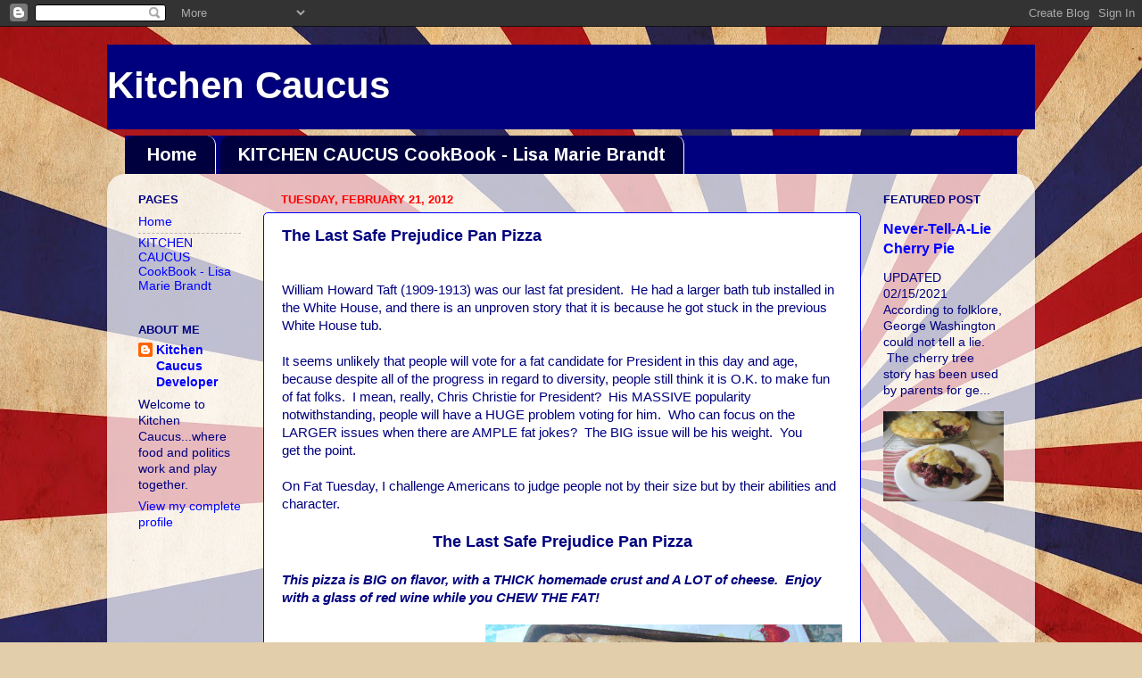

--- FILE ---
content_type: text/html; charset=UTF-8
request_url: http://www.kitchencaucus.com/2012/02/last-safe-prejudice-pan-pizza.html
body_size: 13739
content:
<!DOCTYPE html>
<html class='v2' dir='ltr' lang='en'>
<head>
<link href='https://www.blogger.com/static/v1/widgets/335934321-css_bundle_v2.css' rel='stylesheet' type='text/css'/>
<meta content='width=1100' name='viewport'/>
<meta content='text/html; charset=UTF-8' http-equiv='Content-Type'/>
<meta content='blogger' name='generator'/>
<link href='http://www.kitchencaucus.com/favicon.ico' rel='icon' type='image/x-icon'/>
<link href='http://www.kitchencaucus.com/2012/02/last-safe-prejudice-pan-pizza.html' rel='canonical'/>
<link rel="alternate" type="application/atom+xml" title="Kitchen Caucus - Atom" href="http://www.kitchencaucus.com/feeds/posts/default" />
<link rel="alternate" type="application/rss+xml" title="Kitchen Caucus - RSS" href="http://www.kitchencaucus.com/feeds/posts/default?alt=rss" />
<link rel="service.post" type="application/atom+xml" title="Kitchen Caucus - Atom" href="https://www.blogger.com/feeds/5484083433520896823/posts/default" />

<link rel="alternate" type="application/atom+xml" title="Kitchen Caucus - Atom" href="http://www.kitchencaucus.com/feeds/6399675418596684185/comments/default" />
<!--Can't find substitution for tag [blog.ieCssRetrofitLinks]-->
<link href='https://blogger.googleusercontent.com/img/b/R29vZ2xl/AVvXsEg8MATT47pdT7jcUYvnin8wl6vxanEVqQAcsZiOTR9Fg1kpjMESW0Y4VMSz7v7IpxdePp2t-euIO1q8NzhduxP_VCraGz2fL2oTTXTdedK2I11GyKKSFzeRLSH6M_b2AiXChSGH7YW0NNRX/s400/006.JPG' rel='image_src'/>
<meta content='http://www.kitchencaucus.com/2012/02/last-safe-prejudice-pan-pizza.html' property='og:url'/>
<meta content='The Last Safe Prejudice Pan Pizza' property='og:title'/>
<meta content='' property='og:description'/>
<meta content='https://blogger.googleusercontent.com/img/b/R29vZ2xl/AVvXsEg8MATT47pdT7jcUYvnin8wl6vxanEVqQAcsZiOTR9Fg1kpjMESW0Y4VMSz7v7IpxdePp2t-euIO1q8NzhduxP_VCraGz2fL2oTTXTdedK2I11GyKKSFzeRLSH6M_b2AiXChSGH7YW0NNRX/w1200-h630-p-k-no-nu/006.JPG' property='og:image'/>
<title>Kitchen Caucus: The Last Safe Prejudice Pan Pizza</title>
<style type='text/css'>@font-face{font-family:'Arimo';font-style:normal;font-weight:700;font-display:swap;src:url(//fonts.gstatic.com/s/arimo/v35/P5sfzZCDf9_T_3cV7NCUECyoxNk3CstcDRrBdwcoaaQwpBQ.woff2)format('woff2');unicode-range:U+0460-052F,U+1C80-1C8A,U+20B4,U+2DE0-2DFF,U+A640-A69F,U+FE2E-FE2F;}@font-face{font-family:'Arimo';font-style:normal;font-weight:700;font-display:swap;src:url(//fonts.gstatic.com/s/arimo/v35/P5sfzZCDf9_T_3cV7NCUECyoxNk3CstcBBrBdwcoaaQwpBQ.woff2)format('woff2');unicode-range:U+0301,U+0400-045F,U+0490-0491,U+04B0-04B1,U+2116;}@font-face{font-family:'Arimo';font-style:normal;font-weight:700;font-display:swap;src:url(//fonts.gstatic.com/s/arimo/v35/P5sfzZCDf9_T_3cV7NCUECyoxNk3CstcDBrBdwcoaaQwpBQ.woff2)format('woff2');unicode-range:U+1F00-1FFF;}@font-face{font-family:'Arimo';font-style:normal;font-weight:700;font-display:swap;src:url(//fonts.gstatic.com/s/arimo/v35/P5sfzZCDf9_T_3cV7NCUECyoxNk3CstcAxrBdwcoaaQwpBQ.woff2)format('woff2');unicode-range:U+0370-0377,U+037A-037F,U+0384-038A,U+038C,U+038E-03A1,U+03A3-03FF;}@font-face{font-family:'Arimo';font-style:normal;font-weight:700;font-display:swap;src:url(//fonts.gstatic.com/s/arimo/v35/P5sfzZCDf9_T_3cV7NCUECyoxNk3CstcAhrBdwcoaaQwpBQ.woff2)format('woff2');unicode-range:U+0307-0308,U+0590-05FF,U+200C-2010,U+20AA,U+25CC,U+FB1D-FB4F;}@font-face{font-family:'Arimo';font-style:normal;font-weight:700;font-display:swap;src:url(//fonts.gstatic.com/s/arimo/v35/P5sfzZCDf9_T_3cV7NCUECyoxNk3CstcDxrBdwcoaaQwpBQ.woff2)format('woff2');unicode-range:U+0102-0103,U+0110-0111,U+0128-0129,U+0168-0169,U+01A0-01A1,U+01AF-01B0,U+0300-0301,U+0303-0304,U+0308-0309,U+0323,U+0329,U+1EA0-1EF9,U+20AB;}@font-face{font-family:'Arimo';font-style:normal;font-weight:700;font-display:swap;src:url(//fonts.gstatic.com/s/arimo/v35/P5sfzZCDf9_T_3cV7NCUECyoxNk3CstcDhrBdwcoaaQwpBQ.woff2)format('woff2');unicode-range:U+0100-02BA,U+02BD-02C5,U+02C7-02CC,U+02CE-02D7,U+02DD-02FF,U+0304,U+0308,U+0329,U+1D00-1DBF,U+1E00-1E9F,U+1EF2-1EFF,U+2020,U+20A0-20AB,U+20AD-20C0,U+2113,U+2C60-2C7F,U+A720-A7FF;}@font-face{font-family:'Arimo';font-style:normal;font-weight:700;font-display:swap;src:url(//fonts.gstatic.com/s/arimo/v35/P5sfzZCDf9_T_3cV7NCUECyoxNk3CstcABrBdwcoaaQw.woff2)format('woff2');unicode-range:U+0000-00FF,U+0131,U+0152-0153,U+02BB-02BC,U+02C6,U+02DA,U+02DC,U+0304,U+0308,U+0329,U+2000-206F,U+20AC,U+2122,U+2191,U+2193,U+2212,U+2215,U+FEFF,U+FFFD;}</style>
<style id='page-skin-1' type='text/css'><!--
/*-----------------------------------------------
Blogger Template Style
Name:     Picture Window
Designer: Blogger
URL:      www.blogger.com
----------------------------------------------- */
/* Content
----------------------------------------------- */
body {
font: normal normal 15px Verdana, Geneva, sans-serif;
color: #00007f;
background: #e2ceab url(http://themes.googleusercontent.com/image?id=1eTK5rktbZtW2F7HEvhZREOVQJ83Z1NwQsTmYaJ9jYQwyK7jCLhKFa1vGqEMq1yagQyDD) no-repeat fixed top center /* Credit: Nic_Taylor (http://www.istockphoto.com/googleimages.php?id=9554140&platform=blogger) */;
}
html body .region-inner {
min-width: 0;
max-width: 100%;
width: auto;
}
.content-outer {
font-size: 90%;
}
a:link {
text-decoration:none;
color: #0000ff;
}
a:visited {
text-decoration:none;
color: #ff0000;
}
a:hover {
text-decoration:underline;
color: #0000ff;
}
.content-outer {
background: transparent none repeat scroll top left;
-moz-border-radius: 0;
-webkit-border-radius: 0;
-goog-ms-border-radius: 0;
border-radius: 0;
-moz-box-shadow: 0 0 0 rgba(0, 0, 0, .15);
-webkit-box-shadow: 0 0 0 rgba(0, 0, 0, .15);
-goog-ms-box-shadow: 0 0 0 rgba(0, 0, 0, .15);
box-shadow: 0 0 0 rgba(0, 0, 0, .15);
margin: 20px auto;
}
.content-inner {
padding: 0;
}
/* Header
----------------------------------------------- */
.header-outer {
background: #00007f none repeat-x scroll top left;
_background-image: none;
color: #ffffff;
-moz-border-radius: 0;
-webkit-border-radius: 0;
-goog-ms-border-radius: 0;
border-radius: 0;
}
.Header img, .Header #header-inner {
-moz-border-radius: 0;
-webkit-border-radius: 0;
-goog-ms-border-radius: 0;
border-radius: 0;
}
.header-inner .Header .titlewrapper,
.header-inner .Header .descriptionwrapper {
padding-left: 0;
padding-right: 0;
}
.Header h1 {
font: normal bold 42px Arial, Tahoma, Helvetica, FreeSans, sans-serif;
text-shadow: 1px 1px 3px rgba(0, 0, 0, 0.3);
}
.Header h1 a {
color: #ffffff;
}
.Header .description {
font-size: 130%;
}
/* Tabs
----------------------------------------------- */
.tabs-inner {
margin: .5em 20px 0;
padding: 0;
}
.tabs-inner .section {
margin: 0;
}
.tabs-inner .widget ul {
padding: 0;
background: #00007f none repeat scroll bottom;
-moz-border-radius: 0;
-webkit-border-radius: 0;
-goog-ms-border-radius: 0;
border-radius: 0;
}
.tabs-inner .widget li {
border: none;
}
.tabs-inner .widget li a {
display: inline-block;
padding: .5em 1em;
margin-right: .25em;
color: #ffffff;
font: normal bold 20px Arimo;
-moz-border-radius: 10px 10px 0 0;
-webkit-border-top-left-radius: 10px;
-webkit-border-top-right-radius: 10px;
-goog-ms-border-radius: 10px 10px 0 0;
border-radius: 10px 10px 0 0;
background: transparent url(https://resources.blogblog.com/blogblog/data/1kt/transparent/black50.png) repeat scroll top left;
border-right: 1px solid #ffffff;
}
.tabs-inner .widget li:first-child a {
padding-left: 1.25em;
-moz-border-radius-topleft: 10px;
-moz-border-radius-bottomleft: 0;
-webkit-border-top-left-radius: 10px;
-webkit-border-bottom-left-radius: 0;
-goog-ms-border-top-left-radius: 10px;
-goog-ms-border-bottom-left-radius: 0;
border-top-left-radius: 10px;
border-bottom-left-radius: 0;
}
.tabs-inner .widget li.selected a,
.tabs-inner .widget li a:hover {
position: relative;
z-index: 1;
background: #ffffff url(https://resources.blogblog.com/blogblog/data/1kt/transparent/white80.png) repeat scroll bottom;
color: #00007f;
-moz-box-shadow: 0 0 3px rgba(0, 0, 0, .15);
-webkit-box-shadow: 0 0 3px rgba(0, 0, 0, .15);
-goog-ms-box-shadow: 0 0 3px rgba(0, 0, 0, .15);
box-shadow: 0 0 3px rgba(0, 0, 0, .15);
}
/* Headings
----------------------------------------------- */
h2 {
font: bold normal 13px Arial, Tahoma, Helvetica, FreeSans, sans-serif;
text-transform: uppercase;
color: #00007f;
margin: .5em 0;
}
/* Main
----------------------------------------------- */
.main-outer {
background: transparent url(https://resources.blogblog.com/blogblog/data/1kt/transparent/white80.png) repeat scroll top left;
-moz-border-radius: 20px 20px 0 0;
-webkit-border-top-left-radius: 20px;
-webkit-border-top-right-radius: 20px;
-webkit-border-bottom-left-radius: 0;
-webkit-border-bottom-right-radius: 0;
-goog-ms-border-radius: 20px 20px 0 0;
border-radius: 20px 20px 0 0;
-moz-box-shadow: 0 1px 3px rgba(0, 0, 0, .15);
-webkit-box-shadow: 0 1px 3px rgba(0, 0, 0, .15);
-goog-ms-box-shadow: 0 1px 3px rgba(0, 0, 0, .15);
box-shadow: 0 1px 3px rgba(0, 0, 0, .15);
}
.main-inner {
padding: 15px 20px 20px;
}
.main-inner .column-center-inner {
padding: 0 0;
}
.main-inner .column-left-inner {
padding-left: 0;
}
.main-inner .column-right-inner {
padding-right: 0;
}
/* Posts
----------------------------------------------- */
h3.post-title {
margin: 0;
font: normal bold 18px Verdana, Geneva, sans-serif;
}
.comments h4 {
margin: 1em 0 0;
font: normal bold 18px Verdana, Geneva, sans-serif;
}
.date-header span {
color: #ff0000;
}
.post-outer {
background-color: #ffffff;
border: solid 1px #0000ff;
-moz-border-radius: 5px;
-webkit-border-radius: 5px;
border-radius: 5px;
-goog-ms-border-radius: 5px;
padding: 15px 20px;
margin: 0 -20px 20px;
}
.post-body {
line-height: 1.4;
font-size: 110%;
position: relative;
}
.post-header {
margin: 0 0 1.5em;
color: #00007f;
line-height: 1.6;
}
.post-footer {
margin: .5em 0 0;
color: #00007f;
line-height: 1.6;
}
#blog-pager {
font-size: 140%
}
#comments .comment-author {
padding-top: 1.5em;
border-top: dashed 1px #ccc;
border-top: dashed 1px rgba(128, 128, 128, .5);
background-position: 0 1.5em;
}
#comments .comment-author:first-child {
padding-top: 0;
border-top: none;
}
.avatar-image-container {
margin: .2em 0 0;
}
/* Comments
----------------------------------------------- */
.comments .comments-content .icon.blog-author {
background-repeat: no-repeat;
background-image: url([data-uri]);
}
.comments .comments-content .loadmore a {
border-top: 1px solid #0000ff;
border-bottom: 1px solid #0000ff;
}
.comments .continue {
border-top: 2px solid #0000ff;
}
/* Widgets
----------------------------------------------- */
.widget ul, .widget #ArchiveList ul.flat {
padding: 0;
list-style: none;
}
.widget ul li, .widget #ArchiveList ul.flat li {
border-top: dashed 1px #ccc;
border-top: dashed 1px rgba(128, 128, 128, .5);
}
.widget ul li:first-child, .widget #ArchiveList ul.flat li:first-child {
border-top: none;
}
.widget .post-body ul {
list-style: disc;
}
.widget .post-body ul li {
border: none;
}
/* Footer
----------------------------------------------- */
.footer-outer {
color:#00007f;
background: transparent url(https://resources.blogblog.com/blogblog/data/1kt/transparent/black50.png) repeat scroll top left;
-moz-border-radius: 0 0 20px 20px;
-webkit-border-top-left-radius: 0;
-webkit-border-top-right-radius: 0;
-webkit-border-bottom-left-radius: 20px;
-webkit-border-bottom-right-radius: 20px;
-goog-ms-border-radius: 0 0 20px 20px;
border-radius: 0 0 20px 20px;
-moz-box-shadow: 0 1px 3px rgba(0, 0, 0, .15);
-webkit-box-shadow: 0 1px 3px rgba(0, 0, 0, .15);
-goog-ms-box-shadow: 0 1px 3px rgba(0, 0, 0, .15);
box-shadow: 0 1px 3px rgba(0, 0, 0, .15);
}
.footer-inner {
padding: 10px 20px 20px;
}
.footer-outer a {
color: #ff0000;
}
.footer-outer a:visited {
color: #ff0000;
}
.footer-outer a:hover {
color: #ff0000;
}
.footer-outer .widget h2 {
color: #00007f;
}
/* Mobile
----------------------------------------------- */
html body.mobile {
height: auto;
}
html body.mobile {
min-height: 480px;
background-size: 100% auto;
}
.mobile .body-fauxcolumn-outer {
background: transparent none repeat scroll top left;
}
html .mobile .mobile-date-outer, html .mobile .blog-pager {
border-bottom: none;
background: transparent url(https://resources.blogblog.com/blogblog/data/1kt/transparent/white80.png) repeat scroll top left;
margin-bottom: 10px;
}
.mobile .date-outer {
background: transparent url(https://resources.blogblog.com/blogblog/data/1kt/transparent/white80.png) repeat scroll top left;
}
.mobile .header-outer, .mobile .main-outer,
.mobile .post-outer, .mobile .footer-outer {
-moz-border-radius: 0;
-webkit-border-radius: 0;
-goog-ms-border-radius: 0;
border-radius: 0;
}
.mobile .content-outer,
.mobile .main-outer,
.mobile .post-outer {
background: inherit;
border: none;
}
.mobile .content-outer {
font-size: 100%;
}
.mobile-link-button {
background-color: #0000ff;
}
.mobile-link-button a:link, .mobile-link-button a:visited {
color: #ffffff;
}
.mobile-index-contents {
color: #00007f;
}
.mobile .tabs-inner .PageList .widget-content {
background: #ffffff url(https://resources.blogblog.com/blogblog/data/1kt/transparent/white80.png) repeat scroll bottom;
color: #00007f;
}
.mobile .tabs-inner .PageList .widget-content .pagelist-arrow {
border-left: 1px solid #ffffff;
}

--></style>
<style id='template-skin-1' type='text/css'><!--
body {
min-width: 1040px;
}
.content-outer, .content-fauxcolumn-outer, .region-inner {
min-width: 1040px;
max-width: 1040px;
_width: 1040px;
}
.main-inner .columns {
padding-left: 160px;
padding-right: 180px;
}
.main-inner .fauxcolumn-center-outer {
left: 160px;
right: 180px;
/* IE6 does not respect left and right together */
_width: expression(this.parentNode.offsetWidth -
parseInt("160px") -
parseInt("180px") + 'px');
}
.main-inner .fauxcolumn-left-outer {
width: 160px;
}
.main-inner .fauxcolumn-right-outer {
width: 180px;
}
.main-inner .column-left-outer {
width: 160px;
right: 100%;
margin-left: -160px;
}
.main-inner .column-right-outer {
width: 180px;
margin-right: -180px;
}
#layout {
min-width: 0;
}
#layout .content-outer {
min-width: 0;
width: 800px;
}
#layout .region-inner {
min-width: 0;
width: auto;
}
body#layout div.add_widget {
padding: 8px;
}
body#layout div.add_widget a {
margin-left: 32px;
}
--></style>
<style>
    body {background-image:url(http\:\/\/themes.googleusercontent.com\/image?id=1eTK5rktbZtW2F7HEvhZREOVQJ83Z1NwQsTmYaJ9jYQwyK7jCLhKFa1vGqEMq1yagQyDD);}
    
@media (max-width: 200px) { body {background-image:url(http\:\/\/themes.googleusercontent.com\/image?id=1eTK5rktbZtW2F7HEvhZREOVQJ83Z1NwQsTmYaJ9jYQwyK7jCLhKFa1vGqEMq1yagQyDD&options=w200);}}
@media (max-width: 400px) and (min-width: 201px) { body {background-image:url(http\:\/\/themes.googleusercontent.com\/image?id=1eTK5rktbZtW2F7HEvhZREOVQJ83Z1NwQsTmYaJ9jYQwyK7jCLhKFa1vGqEMq1yagQyDD&options=w400);}}
@media (max-width: 800px) and (min-width: 401px) { body {background-image:url(http\:\/\/themes.googleusercontent.com\/image?id=1eTK5rktbZtW2F7HEvhZREOVQJ83Z1NwQsTmYaJ9jYQwyK7jCLhKFa1vGqEMq1yagQyDD&options=w800);}}
@media (max-width: 1200px) and (min-width: 801px) { body {background-image:url(http\:\/\/themes.googleusercontent.com\/image?id=1eTK5rktbZtW2F7HEvhZREOVQJ83Z1NwQsTmYaJ9jYQwyK7jCLhKFa1vGqEMq1yagQyDD&options=w1200);}}
/* Last tag covers anything over one higher than the previous max-size cap. */
@media (min-width: 1201px) { body {background-image:url(http\:\/\/themes.googleusercontent.com\/image?id=1eTK5rktbZtW2F7HEvhZREOVQJ83Z1NwQsTmYaJ9jYQwyK7jCLhKFa1vGqEMq1yagQyDD&options=w1600);}}
  </style>
<link href='https://www.blogger.com/dyn-css/authorization.css?targetBlogID=5484083433520896823&amp;zx=f856f005-ff55-41d9-bbb0-f5faf1470048' media='none' onload='if(media!=&#39;all&#39;)media=&#39;all&#39;' rel='stylesheet'/><noscript><link href='https://www.blogger.com/dyn-css/authorization.css?targetBlogID=5484083433520896823&amp;zx=f856f005-ff55-41d9-bbb0-f5faf1470048' rel='stylesheet'/></noscript>
<meta name='google-adsense-platform-account' content='ca-host-pub-1556223355139109'/>
<meta name='google-adsense-platform-domain' content='blogspot.com'/>

</head>
<body class='loading variant-open'>
<div class='navbar section' id='navbar' name='Navbar'><div class='widget Navbar' data-version='1' id='Navbar1'><script type="text/javascript">
    function setAttributeOnload(object, attribute, val) {
      if(window.addEventListener) {
        window.addEventListener('load',
          function(){ object[attribute] = val; }, false);
      } else {
        window.attachEvent('onload', function(){ object[attribute] = val; });
      }
    }
  </script>
<div id="navbar-iframe-container"></div>
<script type="text/javascript" src="https://apis.google.com/js/platform.js"></script>
<script type="text/javascript">
      gapi.load("gapi.iframes:gapi.iframes.style.bubble", function() {
        if (gapi.iframes && gapi.iframes.getContext) {
          gapi.iframes.getContext().openChild({
              url: 'https://www.blogger.com/navbar/5484083433520896823?po\x3d6399675418596684185\x26origin\x3dhttp://www.kitchencaucus.com',
              where: document.getElementById("navbar-iframe-container"),
              id: "navbar-iframe"
          });
        }
      });
    </script><script type="text/javascript">
(function() {
var script = document.createElement('script');
script.type = 'text/javascript';
script.src = '//pagead2.googlesyndication.com/pagead/js/google_top_exp.js';
var head = document.getElementsByTagName('head')[0];
if (head) {
head.appendChild(script);
}})();
</script>
</div></div>
<div class='body-fauxcolumns'>
<div class='fauxcolumn-outer body-fauxcolumn-outer'>
<div class='cap-top'>
<div class='cap-left'></div>
<div class='cap-right'></div>
</div>
<div class='fauxborder-left'>
<div class='fauxborder-right'></div>
<div class='fauxcolumn-inner'>
</div>
</div>
<div class='cap-bottom'>
<div class='cap-left'></div>
<div class='cap-right'></div>
</div>
</div>
</div>
<div class='content'>
<div class='content-fauxcolumns'>
<div class='fauxcolumn-outer content-fauxcolumn-outer'>
<div class='cap-top'>
<div class='cap-left'></div>
<div class='cap-right'></div>
</div>
<div class='fauxborder-left'>
<div class='fauxborder-right'></div>
<div class='fauxcolumn-inner'>
</div>
</div>
<div class='cap-bottom'>
<div class='cap-left'></div>
<div class='cap-right'></div>
</div>
</div>
</div>
<div class='content-outer'>
<div class='content-cap-top cap-top'>
<div class='cap-left'></div>
<div class='cap-right'></div>
</div>
<div class='fauxborder-left content-fauxborder-left'>
<div class='fauxborder-right content-fauxborder-right'></div>
<div class='content-inner'>
<header>
<div class='header-outer'>
<div class='header-cap-top cap-top'>
<div class='cap-left'></div>
<div class='cap-right'></div>
</div>
<div class='fauxborder-left header-fauxborder-left'>
<div class='fauxborder-right header-fauxborder-right'></div>
<div class='region-inner header-inner'>
<div class='header section' id='header' name='Header'><div class='widget Header' data-version='1' id='Header1'>
<div id='header-inner'>
<div class='titlewrapper'>
<h1 class='title'>
<a href='http://www.kitchencaucus.com/'>
Kitchen Caucus
</a>
</h1>
</div>
<div class='descriptionwrapper'>
<p class='description'><span>
</span></p>
</div>
</div>
</div></div>
</div>
</div>
<div class='header-cap-bottom cap-bottom'>
<div class='cap-left'></div>
<div class='cap-right'></div>
</div>
</div>
</header>
<div class='tabs-outer'>
<div class='tabs-cap-top cap-top'>
<div class='cap-left'></div>
<div class='cap-right'></div>
</div>
<div class='fauxborder-left tabs-fauxborder-left'>
<div class='fauxborder-right tabs-fauxborder-right'></div>
<div class='region-inner tabs-inner'>
<div class='tabs section' id='crosscol' name='Cross-Column'><div class='widget PageList' data-version='1' id='PageList1'>
<h2>Pages</h2>
<div class='widget-content'>
<ul>
<li>
<a href='http://www.kitchencaucus.com/'>Home</a>
</li>
<li>
<a href='http://www.kitchencaucus.com/p/my-cook-book-liberal-helpings.html'>KITCHEN CAUCUS CookBook - Lisa Marie Brandt</a>
</li>
</ul>
<div class='clear'></div>
</div>
</div></div>
<div class='tabs no-items section' id='crosscol-overflow' name='Cross-Column 2'></div>
</div>
</div>
<div class='tabs-cap-bottom cap-bottom'>
<div class='cap-left'></div>
<div class='cap-right'></div>
</div>
</div>
<div class='main-outer'>
<div class='main-cap-top cap-top'>
<div class='cap-left'></div>
<div class='cap-right'></div>
</div>
<div class='fauxborder-left main-fauxborder-left'>
<div class='fauxborder-right main-fauxborder-right'></div>
<div class='region-inner main-inner'>
<div class='columns fauxcolumns'>
<div class='fauxcolumn-outer fauxcolumn-center-outer'>
<div class='cap-top'>
<div class='cap-left'></div>
<div class='cap-right'></div>
</div>
<div class='fauxborder-left'>
<div class='fauxborder-right'></div>
<div class='fauxcolumn-inner'>
</div>
</div>
<div class='cap-bottom'>
<div class='cap-left'></div>
<div class='cap-right'></div>
</div>
</div>
<div class='fauxcolumn-outer fauxcolumn-left-outer'>
<div class='cap-top'>
<div class='cap-left'></div>
<div class='cap-right'></div>
</div>
<div class='fauxborder-left'>
<div class='fauxborder-right'></div>
<div class='fauxcolumn-inner'>
</div>
</div>
<div class='cap-bottom'>
<div class='cap-left'></div>
<div class='cap-right'></div>
</div>
</div>
<div class='fauxcolumn-outer fauxcolumn-right-outer'>
<div class='cap-top'>
<div class='cap-left'></div>
<div class='cap-right'></div>
</div>
<div class='fauxborder-left'>
<div class='fauxborder-right'></div>
<div class='fauxcolumn-inner'>
</div>
</div>
<div class='cap-bottom'>
<div class='cap-left'></div>
<div class='cap-right'></div>
</div>
</div>
<!-- corrects IE6 width calculation -->
<div class='columns-inner'>
<div class='column-center-outer'>
<div class='column-center-inner'>
<div class='main section' id='main' name='Main'><div class='widget Blog' data-version='1' id='Blog1'>
<div class='blog-posts hfeed'>

          <div class="date-outer">
        
<h2 class='date-header'><span>Tuesday, February 21, 2012</span></h2>

          <div class="date-posts">
        
<div class='post-outer'>
<div class='post hentry uncustomized-post-template' itemprop='blogPost' itemscope='itemscope' itemtype='http://schema.org/BlogPosting'>
<meta content='https://blogger.googleusercontent.com/img/b/R29vZ2xl/AVvXsEg8MATT47pdT7jcUYvnin8wl6vxanEVqQAcsZiOTR9Fg1kpjMESW0Y4VMSz7v7IpxdePp2t-euIO1q8NzhduxP_VCraGz2fL2oTTXTdedK2I11GyKKSFzeRLSH6M_b2AiXChSGH7YW0NNRX/s400/006.JPG' itemprop='image_url'/>
<meta content='5484083433520896823' itemprop='blogId'/>
<meta content='6399675418596684185' itemprop='postId'/>
<a name='6399675418596684185'></a>
<h3 class='post-title entry-title' itemprop='name'>
The Last Safe Prejudice Pan Pizza
</h3>
<div class='post-header'>
<div class='post-header-line-1'></div>
</div>
<div class='post-body entry-content' id='post-body-6399675418596684185' itemprop='description articleBody'>
<br />
<div class="MsoNormal">
<span style="font-family: Verdana, sans-serif;">William Howard Taft (1909-1913) was our last fat president.&nbsp; He had a larger bath tub installed in the White House, and there is an unproven story that it is because he got stuck in the previous White House tub.</span></div>
<div class="MsoNormal">
<span style="font-family: Verdana, sans-serif;"><br /></span></div>
<div class="MsoNormal">
<span style="font-family: Verdana, sans-serif;">It seems unlikely that people will vote for a fat candidate for President in this day and age, because despite all of the progress in regard to diversity,&nbsp;people still think it is&nbsp;O.K. to make fun of fat folks.&nbsp; I mean, really, Chris Christie for President?&nbsp; His MASSIVE popularity notwithstanding, people will have a HUGE problem voting for him.&nbsp; Who can focus on the LARGER issues when there are AMPLE fat jokes?&nbsp; The BIG issue will be his weight.&nbsp;&nbsp;You get&nbsp;the point.</span></div>
<div class="MsoNormal">
<span style="font-family: Verdana, sans-serif;"><br /></span></div>
<div class="MsoNormal">
<span style="font-family: Verdana, sans-serif;">On Fat Tuesday, I challenge Americans to judge people not by their size but by their abilities and character.</span></div>
<div class="MsoNormal">
<span style="font-family: Verdana, sans-serif;"><br /></span></div>
<div class="MsoNormal" style="text-align: center;">
<span style="font-family: Verdana, sans-serif; font-size: large;"><b>The Last Safe Prejudice Pan Pizza</b></span></div>
<div class="MsoNormal">
<span style="font-family: Verdana, sans-serif;"><br /></span></div>
<div class="MsoNormal">
<span style="font-family: Verdana, sans-serif;"><b><i>This pizza is BIG on flavor, with a THICK homemade crust and A LOT of cheese. &nbsp;Enjoy with a glass of red wine while you CHEW THE FAT!</i></b></span></div>
<div class="MsoNormal">
<span style="font-family: Verdana, sans-serif;"><br /></span></div>
<div class="separator" style="clear: both; text-align: center;">
<a href="https://blogger.googleusercontent.com/img/b/R29vZ2xl/AVvXsEg8MATT47pdT7jcUYvnin8wl6vxanEVqQAcsZiOTR9Fg1kpjMESW0Y4VMSz7v7IpxdePp2t-euIO1q8NzhduxP_VCraGz2fL2oTTXTdedK2I11GyKKSFzeRLSH6M_b2AiXChSGH7YW0NNRX/s1600/006.JPG" imageanchor="1" style="clear: right; float: right; margin-bottom: 1em; margin-left: 1em;"><img border="0" height="300" src="https://blogger.googleusercontent.com/img/b/R29vZ2xl/AVvXsEg8MATT47pdT7jcUYvnin8wl6vxanEVqQAcsZiOTR9Fg1kpjMESW0Y4VMSz7v7IpxdePp2t-euIO1q8NzhduxP_VCraGz2fL2oTTXTdedK2I11GyKKSFzeRLSH6M_b2AiXChSGH7YW0NNRX/s400/006.JPG" width="400" /></a></div>
<br />
<div class="MsoNormal">
<span style="font-family: Verdana, sans-serif;">1 cup bread flour</span></div>
<div class="MsoNormal">
<span style="font-family: Verdana, sans-serif;">3/4 cup whole wheat bread flour</span></div>
<div class="MsoNormal">
<span style="font-family: Verdana, sans-serif;">1 tsp. salt</span></div>
<div class="MsoNormal">
<span style="font-family: Verdana, sans-serif;">3/4 cup warm water</span></div>
<div class="MsoNormal">
<span style="font-family: Verdana, sans-serif;">3 Tbsp. olive oil, divided</span></div>
<div class="MsoNormal">
<span style="font-family: Verdana, sans-serif;">2 tsp. yeast</span></div>
<div class="MsoNormal">
<span style="font-family: Verdana, sans-serif;">1-1/2 tsp. honey</span></div>
<div class="MsoNormal">
</div>
<div class="MsoNormal">
<span style="font-family: Verdana, sans-serif;">1 cup (4 oz.) shredded mozzarella cheese</span></div>
<div class="MsoNormal">
<span style="font-family: Verdana, sans-serif;">1 cup (4 oz.) shredded provalone cheese</span></div>
<div class="MsoNormal">
<span style="font-family: Verdana, sans-serif;">1/4 cup grated Parmesan cheese</span></div>
<br />
<div class="MsoNormal">
<span style="font-family: Verdana, sans-serif;">1 can (14 oz.) diced tomatoes, drained</span></div>
<div class="MsoNormal">
<span style="font-family: Verdana, sans-serif;">1 clove garlic, minced</span></div>
<div class="MsoNormal">
<span style="font-family: Verdana, sans-serif;">1/2 tsp. oregano</span></div>
<div class="MsoNormal">
<span style="font-family: Verdana, sans-serif;">1/4 tsp. freshly ground black pepper</span></div>
<div class="MsoNormal">
<span style="font-family: Verdana, sans-serif;">Chopped parsley or basil</span></div>
<div class="MsoNormal">
<span style="font-family: Verdana, sans-serif;"><br /></span></div>
<div class="MsoNormal">
<span style="font-family: Verdana, sans-serif;"><br /></span></div>
<div class="MsoNormal">
<span style="font-family: Verdana, sans-serif;">Combine bread flour, whole wheat bread flour and salt in work bowl of food processor fitted with metal blade. &nbsp;Pulse to combine. &nbsp;In glass measuring cup combine water, 1 Tbsp. oil, yeast and honey. &nbsp;With processor running, pour yeast mixture through feed tube. &nbsp;Run processor 1 minute (a</span><span style="font-size: 12pt;"><span style="font-family: Verdana, sans-serif;">fter about 15 seconds the dough will come together in a ball and whip around the work bowl). Remove dough from bowl (dough will be sticky) and knead on counter or other hard work surface with a little bit of flour. &nbsp;Stretch into a 6x8-inch rectangle.</span></span></div>
<div class="MsoNormal">
<span style="font-size: 12pt;"><span style="font-family: Verdana, sans-serif;"><br /></span></span></div>
<div class="MsoNormal">
<span style="font-size: 12pt;"><span style="font-family: Verdana, sans-serif;">Pour remaining oil in 15x10-inch jelly roll pan. &nbsp;Place dough in pan and turn over to coat both sides with oil. &nbsp;Cover with plastic wrap and let rise 1 hour or until double.</span></span></div>
<div class="MsoNormal">
<br /></div>
<div class="MsoNormal">
<span style="font-size: 12pt;"><span style="font-family: Verdana, sans-serif;">Stretch dough to sides of pan. &nbsp;Cover and let rise 40 minutes. &nbsp;Heat oven to&nbsp;</span></span><span style="font-family: Verdana, sans-serif;">500&#176;F.</span></div>
<div class="MsoNormal">
<span style="font-size: 12pt;"><span style="font-family: Verdana, sans-serif;"><br /></span></span></div>
<div class="MsoNormal">
<span style="font-size: 12pt;"><span style="font-family: Verdana, sans-serif;">Top dough with combined cheeses, then dollop with combined tomatoes, garlic, oregano and pepper. &nbsp;Bake 15 minutes or until edges are golden brown and cheese is melted. &nbsp; Top with chopped parsley or basil and cut with scissors to serve.</span></span></div>
<div class="MsoNormal">
<span style="font-size: 12pt;"><span style="font-family: Verdana, sans-serif;"><br /></span></span></div>
<div class="separator" style="clear: both; text-align: center;">
<a href="https://blogger.googleusercontent.com/img/b/R29vZ2xl/AVvXsEhAqbYfPEdd61dGmlpqLefRaHUWGrN_W4_Wyeg6j4NjMBv5z8K4GuHWJuQlSB4tT25VCipVxSeZnY3ixaJ-kyyHn02a0Sf51diuE7CH7Skaa-ix_EZzS-T3SLzQuurGygvJSBWiYBy_kps5/s1600/008.JPG" imageanchor="1" style="clear: left; float: left; margin-bottom: 1em; margin-right: 1em;"><img border="0" height="300" src="https://blogger.googleusercontent.com/img/b/R29vZ2xl/AVvXsEhAqbYfPEdd61dGmlpqLefRaHUWGrN_W4_Wyeg6j4NjMBv5z8K4GuHWJuQlSB4tT25VCipVxSeZnY3ixaJ-kyyHn02a0Sf51diuE7CH7Skaa-ix_EZzS-T3SLzQuurGygvJSBWiYBy_kps5/s400/008.JPG" width="400" /></a></div>
<div class="MsoNormal">
<i><span style="font-size: 12pt;"><span style="font-family: Verdana, sans-serif;">Tips:</span></span><span style="font-family: Verdana, sans-serif; font-size: 12pt;">&nbsp;</span></i></div>
<div class="MsoNormal">
<span style="font-family: Verdana, sans-serif; font-size: 12pt;"><i>For best results, bake on bottom rack of oven.</i></span></div>
<div class="MsoNormal">
<span style="font-family: Verdana, sans-serif; font-size: 12pt;"><i><br /></i></span></div>
<div class="MsoNormal">
<span style="font-size: 12pt;"><span style="font-family: Verdana, sans-serif;"><i>For Mexican pizza, substitute shredded chihuaha cheese for mozzarella and provalone cheeses; use chunky salsa, drained, instead of diced tomatoes; top pizza with chopped fresh cilantro instead of parsley or basil.</i></span></span></div>
<div style='clear: both;'></div>
</div>
<div class='post-footer'>
<div class='post-footer-line post-footer-line-1'>
<span class='post-author vcard'>
Posted by
<span class='fn' itemprop='author' itemscope='itemscope' itemtype='http://schema.org/Person'>
<meta content='https://www.blogger.com/profile/05382278193587264997' itemprop='url'/>
<a class='g-profile' href='https://www.blogger.com/profile/05382278193587264997' rel='author' title='author profile'>
<span itemprop='name'>Kitchen Caucus Developer </span>
</a>
</span>
</span>
<span class='post-timestamp'>
at
<meta content='http://www.kitchencaucus.com/2012/02/last-safe-prejudice-pan-pizza.html' itemprop='url'/>
<a class='timestamp-link' href='http://www.kitchencaucus.com/2012/02/last-safe-prejudice-pan-pizza.html' rel='bookmark' title='permanent link'><abbr class='published' itemprop='datePublished' title='2012-02-21T02:30:00-06:00'>2:30&#8239;AM</abbr></a>
</span>
<span class='post-comment-link'>
</span>
<span class='post-icons'>
<span class='item-action'>
<a href='https://www.blogger.com/email-post/5484083433520896823/6399675418596684185' title='Email Post'>
<img alt='' class='icon-action' height='13' src='https://resources.blogblog.com/img/icon18_email.gif' width='18'/>
</a>
</span>
<span class='item-control blog-admin pid-523780'>
<a href='https://www.blogger.com/post-edit.g?blogID=5484083433520896823&postID=6399675418596684185&from=pencil' title='Edit Post'>
<img alt='' class='icon-action' height='18' src='https://resources.blogblog.com/img/icon18_edit_allbkg.gif' width='18'/>
</a>
</span>
</span>
<div class='post-share-buttons goog-inline-block'>
<a class='goog-inline-block share-button sb-email' href='https://www.blogger.com/share-post.g?blogID=5484083433520896823&postID=6399675418596684185&target=email' target='_blank' title='Email This'><span class='share-button-link-text'>Email This</span></a><a class='goog-inline-block share-button sb-blog' href='https://www.blogger.com/share-post.g?blogID=5484083433520896823&postID=6399675418596684185&target=blog' onclick='window.open(this.href, "_blank", "height=270,width=475"); return false;' target='_blank' title='BlogThis!'><span class='share-button-link-text'>BlogThis!</span></a><a class='goog-inline-block share-button sb-twitter' href='https://www.blogger.com/share-post.g?blogID=5484083433520896823&postID=6399675418596684185&target=twitter' target='_blank' title='Share to X'><span class='share-button-link-text'>Share to X</span></a><a class='goog-inline-block share-button sb-facebook' href='https://www.blogger.com/share-post.g?blogID=5484083433520896823&postID=6399675418596684185&target=facebook' onclick='window.open(this.href, "_blank", "height=430,width=640"); return false;' target='_blank' title='Share to Facebook'><span class='share-button-link-text'>Share to Facebook</span></a><a class='goog-inline-block share-button sb-pinterest' href='https://www.blogger.com/share-post.g?blogID=5484083433520896823&postID=6399675418596684185&target=pinterest' target='_blank' title='Share to Pinterest'><span class='share-button-link-text'>Share to Pinterest</span></a>
</div>
</div>
<div class='post-footer-line post-footer-line-2'>
<span class='post-labels'>
Labels:
<a href='http://www.kitchencaucus.com/search/label/bipartisan' rel='tag'>bipartisan</a>,
<a href='http://www.kitchencaucus.com/search/label/hand-held%20entree' rel='tag'>hand-held entree</a>
</span>
</div>
<div class='post-footer-line post-footer-line-3'>
<span class='post-location'>
</span>
</div>
</div>
</div>
<div class='comments' id='comments'>
<a name='comments'></a>
<h4>No comments:</h4>
<div id='Blog1_comments-block-wrapper'>
<dl class='avatar-comment-indent' id='comments-block'>
</dl>
</div>
<p class='comment-footer'>
<div class='comment-form'>
<a name='comment-form'></a>
<h4 id='comment-post-message'>Post a Comment</h4>
<p>
</p>
<a href='https://www.blogger.com/comment/frame/5484083433520896823?po=6399675418596684185&hl=en&saa=85391&origin=http://www.kitchencaucus.com' id='comment-editor-src'></a>
<iframe allowtransparency='true' class='blogger-iframe-colorize blogger-comment-from-post' frameborder='0' height='410px' id='comment-editor' name='comment-editor' src='' width='100%'></iframe>
<script src='https://www.blogger.com/static/v1/jsbin/2830521187-comment_from_post_iframe.js' type='text/javascript'></script>
<script type='text/javascript'>
      BLOG_CMT_createIframe('https://www.blogger.com/rpc_relay.html');
    </script>
</div>
</p>
</div>
</div>

        </div></div>
      
</div>
<div class='blog-pager' id='blog-pager'>
<span id='blog-pager-newer-link'>
<a class='blog-pager-newer-link' href='http://www.kitchencaucus.com/2012/02/gop-spending-spree-spinach-dip.html' id='Blog1_blog-pager-newer-link' title='Newer Post'>Newer Post</a>
</span>
<span id='blog-pager-older-link'>
<a class='blog-pager-older-link' href='http://www.kitchencaucus.com/2012/02/never-tell-lie-cherry-pie.html' id='Blog1_blog-pager-older-link' title='Older Post'>Older Post</a>
</span>
<a class='home-link' href='http://www.kitchencaucus.com/'>Home</a>
</div>
<div class='clear'></div>
<div class='post-feeds'>
<div class='feed-links'>
Subscribe to:
<a class='feed-link' href='http://www.kitchencaucus.com/feeds/6399675418596684185/comments/default' target='_blank' type='application/atom+xml'>Post Comments (Atom)</a>
</div>
</div>
</div></div>
</div>
</div>
<div class='column-left-outer'>
<div class='column-left-inner'>
<aside>
<div class='sidebar section' id='sidebar-left-1'><div class='widget PageList' data-version='1' id='PageList2'>
<h2>Pages</h2>
<div class='widget-content'>
<ul>
<li>
<a href='http://www.kitchencaucus.com/'>Home</a>
</li>
<li>
<a href='http://www.kitchencaucus.com/p/my-cook-book-liberal-helpings.html'>KITCHEN CAUCUS CookBook - Lisa Marie Brandt</a>
</li>
</ul>
<div class='clear'></div>
</div>
</div><div class='widget Profile' data-version='1' id='Profile1'>
<h2>About Me</h2>
<div class='widget-content'>
<dl class='profile-datablock'>
<dt class='profile-data'>
<a class='profile-name-link g-profile' href='https://www.blogger.com/profile/05382278193587264997' rel='author' style='background-image: url(//www.blogger.com/img/logo-16.png);'>
Kitchen Caucus Developer 
</a>
</dt>
<dd class='profile-textblock'>Welcome to Kitchen Caucus...where food and politics work and play together.

</dd>
</dl>
<a class='profile-link' href='https://www.blogger.com/profile/05382278193587264997' rel='author'>View my complete profile</a>
<div class='clear'></div>
</div>
</div></div>
</aside>
</div>
</div>
<div class='column-right-outer'>
<div class='column-right-inner'>
<aside>
<div class='sidebar section' id='sidebar-right-1'><div class='widget FeaturedPost' data-version='1' id='FeaturedPost1'>
<h2 class='title'>Featured Post</h2>
<div class='post-summary'>
<h3><a href='http://www.kitchencaucus.com/2012/02/never-tell-lie-cherry-pie.html'>Never-Tell-A-Lie Cherry Pie</a></h3>
<p>
UPDATED 02/15/2021     According to folklore, George Washington could not tell a lie. &#160;The cherry tree story has been used by parents for ge...
</p>
<img class='image' src='https://blogger.googleusercontent.com/img/b/R29vZ2xl/AVvXsEj6_PQwPM1Dk3WwLNljqvMKJc8ZpPwpLCIe3760HjoYUfY0XSKinYXA5YUxrQEvC3aRB9mPRw5guKbCHZw0NldYI2uUB1q-8yNCro89pZZINwV9fsgliMPt2z6se97ea6VGrnJCVpBSmdr4/s320/014.JPG'/>
</div>
<style type='text/css'>
    .image {
      width: 100%;
    }
  </style>
<div class='clear'></div>
</div><div class='widget Followers' data-version='1' id='Followers1'>
<div class='widget-content'>
<div id='Followers1-wrapper'>
<div style='margin-right:2px;'>
<div><script type="text/javascript" src="https://apis.google.com/js/platform.js"></script>
<div id="followers-iframe-container"></div>
<script type="text/javascript">
    window.followersIframe = null;
    function followersIframeOpen(url) {
      gapi.load("gapi.iframes", function() {
        if (gapi.iframes && gapi.iframes.getContext) {
          window.followersIframe = gapi.iframes.getContext().openChild({
            url: url,
            where: document.getElementById("followers-iframe-container"),
            messageHandlersFilter: gapi.iframes.CROSS_ORIGIN_IFRAMES_FILTER,
            messageHandlers: {
              '_ready': function(obj) {
                window.followersIframe.getIframeEl().height = obj.height;
              },
              'reset': function() {
                window.followersIframe.close();
                followersIframeOpen("https://www.blogger.com/followers/frame/5484083433520896823?colors\x3dCgt0cmFuc3BhcmVudBILdHJhbnNwYXJlbnQaByMwMDAwN2YiByMwMDAwZmYqC3RyYW5zcGFyZW50MgcjMDAwMDdmOgcjMDAwMDdmQgcjMDAwMGZmSgcjMDAwMDAwUgcjMDAwMGZmWgt0cmFuc3BhcmVudA%3D%3D\x26pageSize\x3d21\x26hl\x3den\x26origin\x3dhttp://www.kitchencaucus.com");
              },
              'open': function(url) {
                window.followersIframe.close();
                followersIframeOpen(url);
              }
            }
          });
        }
      });
    }
    followersIframeOpen("https://www.blogger.com/followers/frame/5484083433520896823?colors\x3dCgt0cmFuc3BhcmVudBILdHJhbnNwYXJlbnQaByMwMDAwN2YiByMwMDAwZmYqC3RyYW5zcGFyZW50MgcjMDAwMDdmOgcjMDAwMDdmQgcjMDAwMGZmSgcjMDAwMDAwUgcjMDAwMGZmWgt0cmFuc3BhcmVudA%3D%3D\x26pageSize\x3d21\x26hl\x3den\x26origin\x3dhttp://www.kitchencaucus.com");
  </script></div>
</div>
</div>
<div class='clear'></div>
</div>
</div><div class='widget Label' data-version='1' id='Label1'>
<h2>Labels</h2>
<div class='widget-content list-label-widget-content'>
<ul>
<li>
<a dir='ltr' href='http://www.kitchencaucus.com/search/label/appetizer'>appetizer</a>
</li>
<li>
<a dir='ltr' href='http://www.kitchencaucus.com/search/label/beverage'>beverage</a>
</li>
<li>
<a dir='ltr' href='http://www.kitchencaucus.com/search/label/bipartisan'>bipartisan</a>
</li>
<li>
<a dir='ltr' href='http://www.kitchencaucus.com/search/label/breakfast'>breakfast</a>
</li>
<li>
<a dir='ltr' href='http://www.kitchencaucus.com/search/label/breakfast%20quick%20bread'>breakfast quick bread</a>
</li>
<li>
<a dir='ltr' href='http://www.kitchencaucus.com/search/label/breakfast%20snack'>breakfast snack</a>
</li>
<li>
<a dir='ltr' href='http://www.kitchencaucus.com/search/label/cocktail'>cocktail</a>
</li>
<li>
<a dir='ltr' href='http://www.kitchencaucus.com/search/label/conservative'>conservative</a>
</li>
<li>
<a dir='ltr' href='http://www.kitchencaucus.com/search/label/dessert'>dessert</a>
</li>
<li>
<a dir='ltr' href='http://www.kitchencaucus.com/search/label/entree'>entree</a>
</li>
<li>
<a dir='ltr' href='http://www.kitchencaucus.com/search/label/gluten%20free'>gluten free</a>
</li>
<li>
<a dir='ltr' href='http://www.kitchencaucus.com/search/label/grilled%20entree'>grilled entree</a>
</li>
<li>
<a dir='ltr' href='http://www.kitchencaucus.com/search/label/hand-held%20entree'>hand-held entree</a>
</li>
<li>
<a dir='ltr' href='http://www.kitchencaucus.com/search/label/liberal'>liberal</a>
</li>
<li>
<a dir='ltr' href='http://www.kitchencaucus.com/search/label/main%20dish'>main dish</a>
</li>
<li>
<a dir='ltr' href='http://www.kitchencaucus.com/search/label/main%20dish%20pasta'>main dish pasta</a>
</li>
<li>
<a dir='ltr' href='http://www.kitchencaucus.com/search/label/main%20dish%20salad'>main dish salad</a>
</li>
<li>
<a dir='ltr' href='http://www.kitchencaucus.com/search/label/meatless'>meatless</a>
</li>
<li>
<a dir='ltr' href='http://www.kitchencaucus.com/search/label/pasta%20salad'>pasta salad</a>
</li>
<li>
<a dir='ltr' href='http://www.kitchencaucus.com/search/label/pizza'>pizza</a>
</li>
<li>
<a dir='ltr' href='http://www.kitchencaucus.com/search/label/quick%20bread'>quick bread</a>
</li>
<li>
<a dir='ltr' href='http://www.kitchencaucus.com/search/label/salad'>salad</a>
</li>
<li>
<a dir='ltr' href='http://www.kitchencaucus.com/search/label/salad%20dressing'>salad dressing</a>
</li>
<li>
<a dir='ltr' href='http://www.kitchencaucus.com/search/label/sandwich'>sandwich</a>
</li>
<li>
<a dir='ltr' href='http://www.kitchencaucus.com/search/label/side%20dish'>side dish</a>
</li>
<li>
<a dir='ltr' href='http://www.kitchencaucus.com/search/label/snack'>snack</a>
</li>
<li>
<a dir='ltr' href='http://www.kitchencaucus.com/search/label/soup'>soup</a>
</li>
<li>
<a dir='ltr' href='http://www.kitchencaucus.com/search/label/sugar-free'>sugar-free</a>
</li>
<li>
<a dir='ltr' href='http://www.kitchencaucus.com/search/label/vegan'>vegan</a>
</li>
<li>
<a dir='ltr' href='http://www.kitchencaucus.com/search/label/whole%20grain'>whole grain</a>
</li>
<li>
<a dir='ltr' href='http://www.kitchencaucus.com/search/label/whole%20grain%20salad'>whole grain salad</a>
</li>
<li>
<a dir='ltr' href='http://www.kitchencaucus.com/search/label/yeast%20bread'>yeast bread</a>
</li>
</ul>
<div class='clear'></div>
</div>
</div><div class='widget BlogArchive' data-version='1' id='BlogArchive1'>
<h2>Blog Archive</h2>
<div class='widget-content'>
<div id='ArchiveList'>
<div id='BlogArchive1_ArchiveList'>
<ul class='hierarchy'>
<li class='archivedate collapsed'>
<a class='toggle' href='javascript:void(0)'>
<span class='zippy'>

        &#9658;&#160;
      
</span>
</a>
<a class='post-count-link' href='http://www.kitchencaucus.com/2022/'>
2022
</a>
<span class='post-count' dir='ltr'>(1)</span>
<ul class='hierarchy'>
<li class='archivedate collapsed'>
<a class='toggle' href='javascript:void(0)'>
<span class='zippy'>

        &#9658;&#160;
      
</span>
</a>
<a class='post-count-link' href='http://www.kitchencaucus.com/2022/09/'>
September
</a>
<span class='post-count' dir='ltr'>(1)</span>
</li>
</ul>
</li>
</ul>
<ul class='hierarchy'>
<li class='archivedate collapsed'>
<a class='toggle' href='javascript:void(0)'>
<span class='zippy'>

        &#9658;&#160;
      
</span>
</a>
<a class='post-count-link' href='http://www.kitchencaucus.com/2021/'>
2021
</a>
<span class='post-count' dir='ltr'>(4)</span>
<ul class='hierarchy'>
<li class='archivedate collapsed'>
<a class='toggle' href='javascript:void(0)'>
<span class='zippy'>

        &#9658;&#160;
      
</span>
</a>
<a class='post-count-link' href='http://www.kitchencaucus.com/2021/02/'>
February
</a>
<span class='post-count' dir='ltr'>(1)</span>
</li>
</ul>
<ul class='hierarchy'>
<li class='archivedate collapsed'>
<a class='toggle' href='javascript:void(0)'>
<span class='zippy'>

        &#9658;&#160;
      
</span>
</a>
<a class='post-count-link' href='http://www.kitchencaucus.com/2021/01/'>
January
</a>
<span class='post-count' dir='ltr'>(3)</span>
</li>
</ul>
</li>
</ul>
<ul class='hierarchy'>
<li class='archivedate collapsed'>
<a class='toggle' href='javascript:void(0)'>
<span class='zippy'>

        &#9658;&#160;
      
</span>
</a>
<a class='post-count-link' href='http://www.kitchencaucus.com/2020/'>
2020
</a>
<span class='post-count' dir='ltr'>(2)</span>
<ul class='hierarchy'>
<li class='archivedate collapsed'>
<a class='toggle' href='javascript:void(0)'>
<span class='zippy'>

        &#9658;&#160;
      
</span>
</a>
<a class='post-count-link' href='http://www.kitchencaucus.com/2020/11/'>
November
</a>
<span class='post-count' dir='ltr'>(2)</span>
</li>
</ul>
</li>
</ul>
<ul class='hierarchy'>
<li class='archivedate collapsed'>
<a class='toggle' href='javascript:void(0)'>
<span class='zippy'>

        &#9658;&#160;
      
</span>
</a>
<a class='post-count-link' href='http://www.kitchencaucus.com/2015/'>
2015
</a>
<span class='post-count' dir='ltr'>(1)</span>
<ul class='hierarchy'>
<li class='archivedate collapsed'>
<a class='toggle' href='javascript:void(0)'>
<span class='zippy'>

        &#9658;&#160;
      
</span>
</a>
<a class='post-count-link' href='http://www.kitchencaucus.com/2015/05/'>
May
</a>
<span class='post-count' dir='ltr'>(1)</span>
</li>
</ul>
</li>
</ul>
<ul class='hierarchy'>
<li class='archivedate collapsed'>
<a class='toggle' href='javascript:void(0)'>
<span class='zippy'>

        &#9658;&#160;
      
</span>
</a>
<a class='post-count-link' href='http://www.kitchencaucus.com/2013/'>
2013
</a>
<span class='post-count' dir='ltr'>(7)</span>
<ul class='hierarchy'>
<li class='archivedate collapsed'>
<a class='toggle' href='javascript:void(0)'>
<span class='zippy'>

        &#9658;&#160;
      
</span>
</a>
<a class='post-count-link' href='http://www.kitchencaucus.com/2013/12/'>
December
</a>
<span class='post-count' dir='ltr'>(1)</span>
</li>
</ul>
<ul class='hierarchy'>
<li class='archivedate collapsed'>
<a class='toggle' href='javascript:void(0)'>
<span class='zippy'>

        &#9658;&#160;
      
</span>
</a>
<a class='post-count-link' href='http://www.kitchencaucus.com/2013/05/'>
May
</a>
<span class='post-count' dir='ltr'>(1)</span>
</li>
</ul>
<ul class='hierarchy'>
<li class='archivedate collapsed'>
<a class='toggle' href='javascript:void(0)'>
<span class='zippy'>

        &#9658;&#160;
      
</span>
</a>
<a class='post-count-link' href='http://www.kitchencaucus.com/2013/03/'>
March
</a>
<span class='post-count' dir='ltr'>(2)</span>
</li>
</ul>
<ul class='hierarchy'>
<li class='archivedate collapsed'>
<a class='toggle' href='javascript:void(0)'>
<span class='zippy'>

        &#9658;&#160;
      
</span>
</a>
<a class='post-count-link' href='http://www.kitchencaucus.com/2013/01/'>
January
</a>
<span class='post-count' dir='ltr'>(3)</span>
</li>
</ul>
</li>
</ul>
<ul class='hierarchy'>
<li class='archivedate expanded'>
<a class='toggle' href='javascript:void(0)'>
<span class='zippy toggle-open'>

        &#9660;&#160;
      
</span>
</a>
<a class='post-count-link' href='http://www.kitchencaucus.com/2012/'>
2012
</a>
<span class='post-count' dir='ltr'>(242)</span>
<ul class='hierarchy'>
<li class='archivedate collapsed'>
<a class='toggle' href='javascript:void(0)'>
<span class='zippy'>

        &#9658;&#160;
      
</span>
</a>
<a class='post-count-link' href='http://www.kitchencaucus.com/2012/12/'>
December
</a>
<span class='post-count' dir='ltr'>(2)</span>
</li>
</ul>
<ul class='hierarchy'>
<li class='archivedate collapsed'>
<a class='toggle' href='javascript:void(0)'>
<span class='zippy'>

        &#9658;&#160;
      
</span>
</a>
<a class='post-count-link' href='http://www.kitchencaucus.com/2012/11/'>
November
</a>
<span class='post-count' dir='ltr'>(3)</span>
</li>
</ul>
<ul class='hierarchy'>
<li class='archivedate collapsed'>
<a class='toggle' href='javascript:void(0)'>
<span class='zippy'>

        &#9658;&#160;
      
</span>
</a>
<a class='post-count-link' href='http://www.kitchencaucus.com/2012/10/'>
October
</a>
<span class='post-count' dir='ltr'>(11)</span>
</li>
</ul>
<ul class='hierarchy'>
<li class='archivedate collapsed'>
<a class='toggle' href='javascript:void(0)'>
<span class='zippy'>

        &#9658;&#160;
      
</span>
</a>
<a class='post-count-link' href='http://www.kitchencaucus.com/2012/09/'>
September
</a>
<span class='post-count' dir='ltr'>(19)</span>
</li>
</ul>
<ul class='hierarchy'>
<li class='archivedate collapsed'>
<a class='toggle' href='javascript:void(0)'>
<span class='zippy'>

        &#9658;&#160;
      
</span>
</a>
<a class='post-count-link' href='http://www.kitchencaucus.com/2012/08/'>
August
</a>
<span class='post-count' dir='ltr'>(29)</span>
</li>
</ul>
<ul class='hierarchy'>
<li class='archivedate collapsed'>
<a class='toggle' href='javascript:void(0)'>
<span class='zippy'>

        &#9658;&#160;
      
</span>
</a>
<a class='post-count-link' href='http://www.kitchencaucus.com/2012/07/'>
July
</a>
<span class='post-count' dir='ltr'>(31)</span>
</li>
</ul>
<ul class='hierarchy'>
<li class='archivedate collapsed'>
<a class='toggle' href='javascript:void(0)'>
<span class='zippy'>

        &#9658;&#160;
      
</span>
</a>
<a class='post-count-link' href='http://www.kitchencaucus.com/2012/06/'>
June
</a>
<span class='post-count' dir='ltr'>(30)</span>
</li>
</ul>
<ul class='hierarchy'>
<li class='archivedate collapsed'>
<a class='toggle' href='javascript:void(0)'>
<span class='zippy'>

        &#9658;&#160;
      
</span>
</a>
<a class='post-count-link' href='http://www.kitchencaucus.com/2012/05/'>
May
</a>
<span class='post-count' dir='ltr'>(31)</span>
</li>
</ul>
<ul class='hierarchy'>
<li class='archivedate collapsed'>
<a class='toggle' href='javascript:void(0)'>
<span class='zippy'>

        &#9658;&#160;
      
</span>
</a>
<a class='post-count-link' href='http://www.kitchencaucus.com/2012/04/'>
April
</a>
<span class='post-count' dir='ltr'>(30)</span>
</li>
</ul>
<ul class='hierarchy'>
<li class='archivedate collapsed'>
<a class='toggle' href='javascript:void(0)'>
<span class='zippy'>

        &#9658;&#160;
      
</span>
</a>
<a class='post-count-link' href='http://www.kitchencaucus.com/2012/03/'>
March
</a>
<span class='post-count' dir='ltr'>(31)</span>
</li>
</ul>
<ul class='hierarchy'>
<li class='archivedate expanded'>
<a class='toggle' href='javascript:void(0)'>
<span class='zippy toggle-open'>

        &#9660;&#160;
      
</span>
</a>
<a class='post-count-link' href='http://www.kitchencaucus.com/2012/02/'>
February
</a>
<span class='post-count' dir='ltr'>(18)</span>
<ul class='posts'>
<li><a href='http://www.kitchencaucus.com/2012/02/barn-burner-biscuits.html'>Barn Burner Biscuits</a></li>
<li><a href='http://www.kitchencaucus.com/2012/02/michigan-primary-criss-cross-peanut.html'>Michigan &quot;Primary Criss-Cross&quot; Peanut Butter Cookies</a></li>
<li><a href='http://www.kitchencaucus.com/2012/02/romney-native-son-bias-banana-bars.html'>Romney Native-Son Bias Banana Bars</a></li>
<li><a href='http://www.kitchencaucus.com/2012/02/collective-bargaining-blue-cosmos.html'>Collective Bargaining Blue Cosmos</a></li>
<li><a href='http://www.kitchencaucus.com/2012/02/empty-ford-field-greens-salad.html'>Empty Ford Field Greens Salad</a></li>
<li><a href='http://www.kitchencaucus.com/2012/02/phoney-sconeys.html'>Phony Sconeys</a></li>
<li><a href='http://www.kitchencaucus.com/2012/02/red-sangria.html'>RED Sangria</a></li>
<li><a href='http://www.kitchencaucus.com/2012/02/gop-spending-spree-spinach-dip.html'>GOP Spending Spree Spinach Dip</a></li>
<li><a href='http://www.kitchencaucus.com/2012/02/last-safe-prejudice-pan-pizza.html'>The Last Safe Prejudice Pan Pizza</a></li>
<li><a href='http://www.kitchencaucus.com/2012/02/never-tell-lie-cherry-pie.html'>Never-Tell-A-Lie Cherry Pie</a></li>
<li><a href='http://www.kitchencaucus.com/2012/02/working-families-beer-cheese-dip.html'>Working Families Beer Cheese Dip</a></li>
<li><a href='http://www.kitchencaucus.com/2012/02/recall-cheese-ball.html'>Recall Cheese Ball</a></li>
<li><a href='http://www.kitchencaucus.com/2012/02/balanced-budget-bloodys.html'>Balanced Budget Bloody&#39;s</a></li>
<li><a href='http://www.kitchencaucus.com/2012/02/sisterhood-is-powerful-pizza.html'>Sisterhood is Powerful Pizza</a></li>
<li><a href='http://www.kitchencaucus.com/2012/02/republicans-and-democrats-agree.html'>Living Wage Wings</a></li>
<li><a href='http://www.kitchencaucus.com/2012/02/red-white-and-blue-fund-butter-cookies.html'>Red, White, and Blue Fund Butter Cookies</a></li>
<li><a href='http://www.kitchencaucus.com/2012/02/marriage-mojitos.html'>Marriage Mojitos</a></li>
<li><a href='http://www.kitchencaucus.com/2012/02/mitts-i-wear-mom-jeans-mini-meatball.html'>Mitt&#39;s &quot;I Wear Mom Jeans&quot; Mini Meatball Sandwiches</a></li>
</ul>
</li>
</ul>
<ul class='hierarchy'>
<li class='archivedate collapsed'>
<a class='toggle' href='javascript:void(0)'>
<span class='zippy'>

        &#9658;&#160;
      
</span>
</a>
<a class='post-count-link' href='http://www.kitchencaucus.com/2012/01/'>
January
</a>
<span class='post-count' dir='ltr'>(7)</span>
</li>
</ul>
</li>
</ul>
</div>
</div>
<div class='clear'></div>
</div>
</div></div>
</aside>
</div>
</div>
</div>
<div style='clear: both'></div>
<!-- columns -->
</div>
<!-- main -->
</div>
</div>
<div class='main-cap-bottom cap-bottom'>
<div class='cap-left'></div>
<div class='cap-right'></div>
</div>
</div>
<footer>
<div class='footer-outer'>
<div class='footer-cap-top cap-top'>
<div class='cap-left'></div>
<div class='cap-right'></div>
</div>
<div class='fauxborder-left footer-fauxborder-left'>
<div class='fauxborder-right footer-fauxborder-right'></div>
<div class='region-inner footer-inner'>
<div class='foot section' id='footer-1'><div class='widget Profile' data-version='1' id='Profile2'>
<h2>Email me at KitchenCaucus@gmail.com</h2>
<div class='widget-content'>
<dl class='profile-datablock'>
<dt class='profile-data'>
<a class='profile-name-link g-profile' href='https://www.blogger.com/profile/05382278193587264997' rel='author' style='background-image: url(//www.blogger.com/img/logo-16.png);'>
Kitchen Caucus Developer 
</a>
</dt>
<dd class='profile-textblock'>Welcome to Kitchen Caucus...where food and politics work and play together.

</dd>
</dl>
<a class='profile-link' href='https://www.blogger.com/profile/05382278193587264997' rel='author'>View my complete profile</a>
<div class='clear'></div>
</div>
</div></div>
<!-- outside of the include in order to lock Attribution widget -->
<div class='foot section' id='footer-3' name='Footer'><div class='widget Attribution' data-version='1' id='Attribution1'>
<div class='widget-content' style='text-align: center;'>
Picture Window theme. Theme images by <a href='http://www.istockphoto.com/googleimages.php?id=9554140&platform=blogger&langregion=en' target='_blank'>Nic_Taylor</a>. Powered by <a href='https://www.blogger.com' target='_blank'>Blogger</a>.
</div>
<div class='clear'></div>
</div></div>
</div>
</div>
<div class='footer-cap-bottom cap-bottom'>
<div class='cap-left'></div>
<div class='cap-right'></div>
</div>
</div>
</footer>
<!-- content -->
</div>
</div>
<div class='content-cap-bottom cap-bottom'>
<div class='cap-left'></div>
<div class='cap-right'></div>
</div>
</div>
</div>
<script type='text/javascript'>
    window.setTimeout(function() {
        document.body.className = document.body.className.replace('loading', '');
      }, 10);
  </script>

<script type="text/javascript" src="https://www.blogger.com/static/v1/widgets/2028843038-widgets.js"></script>
<script type='text/javascript'>
window['__wavt'] = 'AOuZoY4z8BrjY3eivsRmzq8RtDOLg13Tfw:1769224946188';_WidgetManager._Init('//www.blogger.com/rearrange?blogID\x3d5484083433520896823','//www.kitchencaucus.com/2012/02/last-safe-prejudice-pan-pizza.html','5484083433520896823');
_WidgetManager._SetDataContext([{'name': 'blog', 'data': {'blogId': '5484083433520896823', 'title': 'Kitchen Caucus', 'url': 'http://www.kitchencaucus.com/2012/02/last-safe-prejudice-pan-pizza.html', 'canonicalUrl': 'http://www.kitchencaucus.com/2012/02/last-safe-prejudice-pan-pizza.html', 'homepageUrl': 'http://www.kitchencaucus.com/', 'searchUrl': 'http://www.kitchencaucus.com/search', 'canonicalHomepageUrl': 'http://www.kitchencaucus.com/', 'blogspotFaviconUrl': 'http://www.kitchencaucus.com/favicon.ico', 'bloggerUrl': 'https://www.blogger.com', 'hasCustomDomain': true, 'httpsEnabled': false, 'enabledCommentProfileImages': true, 'gPlusViewType': 'FILTERED_POSTMOD', 'adultContent': false, 'analyticsAccountNumber': '', 'encoding': 'UTF-8', 'locale': 'en', 'localeUnderscoreDelimited': 'en', 'languageDirection': 'ltr', 'isPrivate': false, 'isMobile': false, 'isMobileRequest': false, 'mobileClass': '', 'isPrivateBlog': false, 'isDynamicViewsAvailable': true, 'feedLinks': '\x3clink rel\x3d\x22alternate\x22 type\x3d\x22application/atom+xml\x22 title\x3d\x22Kitchen Caucus - Atom\x22 href\x3d\x22http://www.kitchencaucus.com/feeds/posts/default\x22 /\x3e\n\x3clink rel\x3d\x22alternate\x22 type\x3d\x22application/rss+xml\x22 title\x3d\x22Kitchen Caucus - RSS\x22 href\x3d\x22http://www.kitchencaucus.com/feeds/posts/default?alt\x3drss\x22 /\x3e\n\x3clink rel\x3d\x22service.post\x22 type\x3d\x22application/atom+xml\x22 title\x3d\x22Kitchen Caucus - Atom\x22 href\x3d\x22https://www.blogger.com/feeds/5484083433520896823/posts/default\x22 /\x3e\n\n\x3clink rel\x3d\x22alternate\x22 type\x3d\x22application/atom+xml\x22 title\x3d\x22Kitchen Caucus - Atom\x22 href\x3d\x22http://www.kitchencaucus.com/feeds/6399675418596684185/comments/default\x22 /\x3e\n', 'meTag': '', 'adsenseHostId': 'ca-host-pub-1556223355139109', 'adsenseHasAds': false, 'adsenseAutoAds': false, 'boqCommentIframeForm': true, 'loginRedirectParam': '', 'isGoogleEverywhereLinkTooltipEnabled': true, 'view': '', 'dynamicViewsCommentsSrc': '//www.blogblog.com/dynamicviews/4224c15c4e7c9321/js/comments.js', 'dynamicViewsScriptSrc': '//www.blogblog.com/dynamicviews/6e0d22adcfa5abea', 'plusOneApiSrc': 'https://apis.google.com/js/platform.js', 'disableGComments': true, 'interstitialAccepted': false, 'sharing': {'platforms': [{'name': 'Get link', 'key': 'link', 'shareMessage': 'Get link', 'target': ''}, {'name': 'Facebook', 'key': 'facebook', 'shareMessage': 'Share to Facebook', 'target': 'facebook'}, {'name': 'BlogThis!', 'key': 'blogThis', 'shareMessage': 'BlogThis!', 'target': 'blog'}, {'name': 'X', 'key': 'twitter', 'shareMessage': 'Share to X', 'target': 'twitter'}, {'name': 'Pinterest', 'key': 'pinterest', 'shareMessage': 'Share to Pinterest', 'target': 'pinterest'}, {'name': 'Email', 'key': 'email', 'shareMessage': 'Email', 'target': 'email'}], 'disableGooglePlus': true, 'googlePlusShareButtonWidth': 0, 'googlePlusBootstrap': '\x3cscript type\x3d\x22text/javascript\x22\x3ewindow.___gcfg \x3d {\x27lang\x27: \x27en\x27};\x3c/script\x3e'}, 'hasCustomJumpLinkMessage': false, 'jumpLinkMessage': 'Read more', 'pageType': 'item', 'postId': '6399675418596684185', 'postImageThumbnailUrl': 'https://blogger.googleusercontent.com/img/b/R29vZ2xl/AVvXsEg8MATT47pdT7jcUYvnin8wl6vxanEVqQAcsZiOTR9Fg1kpjMESW0Y4VMSz7v7IpxdePp2t-euIO1q8NzhduxP_VCraGz2fL2oTTXTdedK2I11GyKKSFzeRLSH6M_b2AiXChSGH7YW0NNRX/s72-c/006.JPG', 'postImageUrl': 'https://blogger.googleusercontent.com/img/b/R29vZ2xl/AVvXsEg8MATT47pdT7jcUYvnin8wl6vxanEVqQAcsZiOTR9Fg1kpjMESW0Y4VMSz7v7IpxdePp2t-euIO1q8NzhduxP_VCraGz2fL2oTTXTdedK2I11GyKKSFzeRLSH6M_b2AiXChSGH7YW0NNRX/s400/006.JPG', 'pageName': 'The Last Safe Prejudice Pan Pizza', 'pageTitle': 'Kitchen Caucus: The Last Safe Prejudice Pan Pizza', 'metaDescription': ''}}, {'name': 'features', 'data': {}}, {'name': 'messages', 'data': {'edit': 'Edit', 'linkCopiedToClipboard': 'Link copied to clipboard!', 'ok': 'Ok', 'postLink': 'Post Link'}}, {'name': 'template', 'data': {'name': 'Picture Window', 'localizedName': 'Picture Window', 'isResponsive': false, 'isAlternateRendering': false, 'isCustom': false, 'variant': 'open', 'variantId': 'open'}}, {'name': 'view', 'data': {'classic': {'name': 'classic', 'url': '?view\x3dclassic'}, 'flipcard': {'name': 'flipcard', 'url': '?view\x3dflipcard'}, 'magazine': {'name': 'magazine', 'url': '?view\x3dmagazine'}, 'mosaic': {'name': 'mosaic', 'url': '?view\x3dmosaic'}, 'sidebar': {'name': 'sidebar', 'url': '?view\x3dsidebar'}, 'snapshot': {'name': 'snapshot', 'url': '?view\x3dsnapshot'}, 'timeslide': {'name': 'timeslide', 'url': '?view\x3dtimeslide'}, 'isMobile': false, 'title': 'The Last Safe Prejudice Pan Pizza', 'description': '', 'featuredImage': 'https://blogger.googleusercontent.com/img/b/R29vZ2xl/AVvXsEg8MATT47pdT7jcUYvnin8wl6vxanEVqQAcsZiOTR9Fg1kpjMESW0Y4VMSz7v7IpxdePp2t-euIO1q8NzhduxP_VCraGz2fL2oTTXTdedK2I11GyKKSFzeRLSH6M_b2AiXChSGH7YW0NNRX/s400/006.JPG', 'url': 'http://www.kitchencaucus.com/2012/02/last-safe-prejudice-pan-pizza.html', 'type': 'item', 'isSingleItem': true, 'isMultipleItems': false, 'isError': false, 'isPage': false, 'isPost': true, 'isHomepage': false, 'isArchive': false, 'isLabelSearch': false, 'postId': 6399675418596684185}}]);
_WidgetManager._RegisterWidget('_NavbarView', new _WidgetInfo('Navbar1', 'navbar', document.getElementById('Navbar1'), {}, 'displayModeFull'));
_WidgetManager._RegisterWidget('_HeaderView', new _WidgetInfo('Header1', 'header', document.getElementById('Header1'), {}, 'displayModeFull'));
_WidgetManager._RegisterWidget('_PageListView', new _WidgetInfo('PageList1', 'crosscol', document.getElementById('PageList1'), {'title': 'Pages', 'links': [{'isCurrentPage': false, 'href': 'http://www.kitchencaucus.com/', 'title': 'Home'}, {'isCurrentPage': false, 'href': 'http://www.kitchencaucus.com/p/my-cook-book-liberal-helpings.html', 'id': '1420175281423756130', 'title': 'KITCHEN CAUCUS CookBook - Lisa Marie Brandt'}], 'mobile': false, 'showPlaceholder': true, 'hasCurrentPage': false}, 'displayModeFull'));
_WidgetManager._RegisterWidget('_BlogView', new _WidgetInfo('Blog1', 'main', document.getElementById('Blog1'), {'cmtInteractionsEnabled': false, 'lightboxEnabled': true, 'lightboxModuleUrl': 'https://www.blogger.com/static/v1/jsbin/4049919853-lbx.js', 'lightboxCssUrl': 'https://www.blogger.com/static/v1/v-css/828616780-lightbox_bundle.css'}, 'displayModeFull'));
_WidgetManager._RegisterWidget('_PageListView', new _WidgetInfo('PageList2', 'sidebar-left-1', document.getElementById('PageList2'), {'title': 'Pages', 'links': [{'isCurrentPage': false, 'href': 'http://www.kitchencaucus.com/', 'title': 'Home'}, {'isCurrentPage': false, 'href': 'http://www.kitchencaucus.com/p/my-cook-book-liberal-helpings.html', 'id': '1420175281423756130', 'title': 'KITCHEN CAUCUS CookBook - Lisa Marie Brandt'}], 'mobile': false, 'showPlaceholder': true, 'hasCurrentPage': false}, 'displayModeFull'));
_WidgetManager._RegisterWidget('_ProfileView', new _WidgetInfo('Profile1', 'sidebar-left-1', document.getElementById('Profile1'), {}, 'displayModeFull'));
_WidgetManager._RegisterWidget('_FeaturedPostView', new _WidgetInfo('FeaturedPost1', 'sidebar-right-1', document.getElementById('FeaturedPost1'), {}, 'displayModeFull'));
_WidgetManager._RegisterWidget('_FollowersView', new _WidgetInfo('Followers1', 'sidebar-right-1', document.getElementById('Followers1'), {}, 'displayModeFull'));
_WidgetManager._RegisterWidget('_LabelView', new _WidgetInfo('Label1', 'sidebar-right-1', document.getElementById('Label1'), {}, 'displayModeFull'));
_WidgetManager._RegisterWidget('_BlogArchiveView', new _WidgetInfo('BlogArchive1', 'sidebar-right-1', document.getElementById('BlogArchive1'), {'languageDirection': 'ltr', 'loadingMessage': 'Loading\x26hellip;'}, 'displayModeFull'));
_WidgetManager._RegisterWidget('_ProfileView', new _WidgetInfo('Profile2', 'footer-1', document.getElementById('Profile2'), {}, 'displayModeFull'));
_WidgetManager._RegisterWidget('_AttributionView', new _WidgetInfo('Attribution1', 'footer-3', document.getElementById('Attribution1'), {}, 'displayModeFull'));
</script>
</body>
</html>